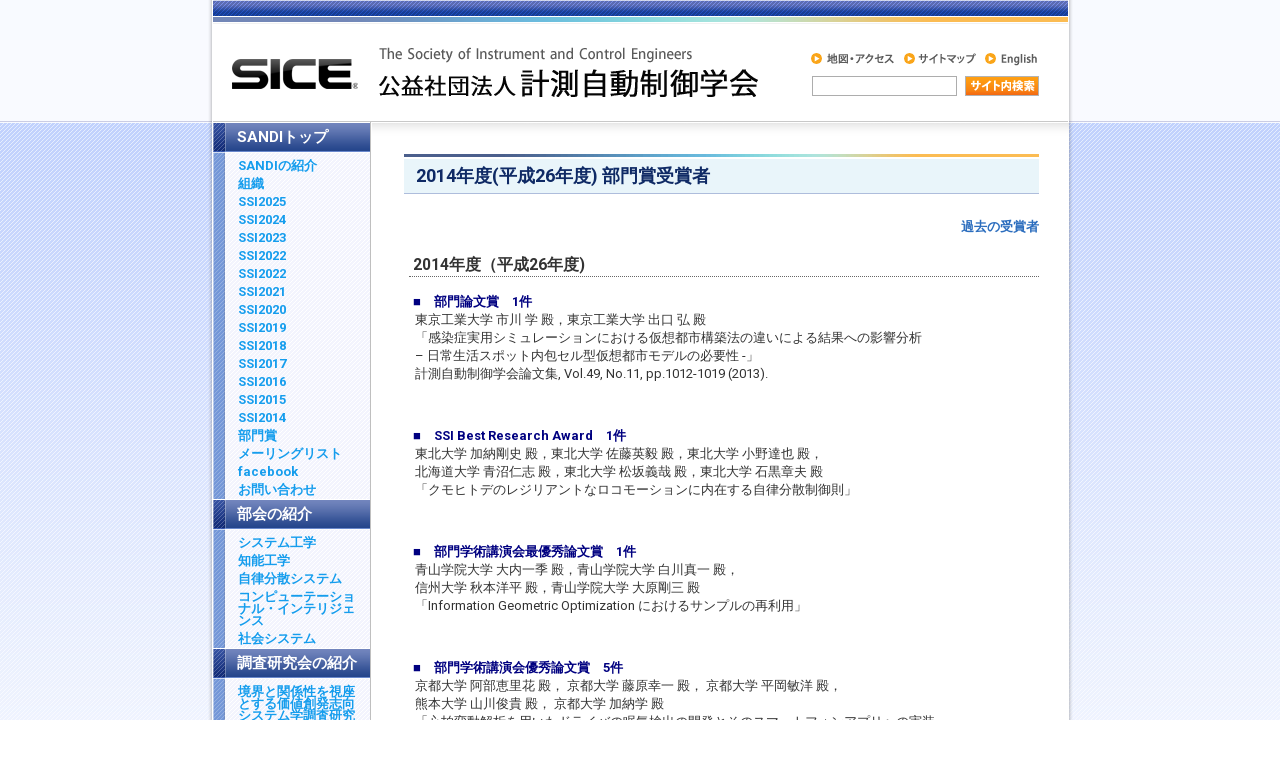

--- FILE ---
content_type: text/html; charset=UTF-8
request_url: https://www.sice.or.jp/sandi-div/sandi-2014awards.html
body_size: 14028
content:
<!DOCTYPE html PUBLIC "-//W3C//DTD XHTML 1.0 Transitional//EN" "http://www.w3.org/TR/xhtml1/DTD/xhtml1-transitional.dtd">
<html xmlns="http://www.w3.org/1999/xhtml">
<head>

<!-- Google tag (gtag.js) -->
<script async src="https://www.googletagmanager.com/gtag/js?id=G-C2LS89QQ2Y"></script>
<script>
  window.dataLayer = window.dataLayer || [];
  function gtag(){dataLayer.push(arguments);}
  gtag('js', new Date());

  gtag('config', 'G-C2LS89QQ2Y');
</script>
<meta http-equiv="content-language" content="ja" />
<meta http-equiv="Content-Type" content="text/html; charset=UTF-8" />
<meta http-equiv="content-script-type" content="text/javascript" />
<meta http-equiv="content-style-type" content="text/css" />

<meta name="description" content="計測自動制御学会のホームページ。東京都千代田区。学会活動や行事の紹介。学会誌の案内や論文集。" />
<meta name="keywords" content="sice, 計測, 自動, 制御, システムインテグレーション, control, engineers" />

<title>2014年度(平成26年度) 部門賞受賞者 | 公益社団法人 計測自動制御学会</title>

<link rel="stylesheet" href="https://www.sice.or.jp/wp-content/themes/sice/style.css" type="text/css" media="screen,tv" />
<link rel="stylesheet" href="https://www.sice.or.jp/wp-content/themes/sice/stylep.css" type="text/css" media="print" />

<script type="text/javascript" src="https://www.sice.or.jp/wp-content/themes/sice/js/smoothscroll.js"></script>

<meta name='robots' content='max-image-preview:large' />
<style id='wp-img-auto-sizes-contain-inline-css' type='text/css'>
img:is([sizes=auto i],[sizes^="auto," i]){contain-intrinsic-size:3000px 1500px}
/*# sourceURL=wp-img-auto-sizes-contain-inline-css */
</style>

<link rel="shortcut icon" href="/favicon.ico" type="image/vnd.microsoft.icon">
<link rel="icon" href="/favicon.ico" type="image/vnd.microsoft.icon">
<link rel="apple-touch-icon" sizes="57x57" href="/apple-touch-icon-57x57.png">
<link rel="apple-touch-icon" sizes="60x60" href="/apple-touch-icon-60x60.png">
<link rel="apple-touch-icon" sizes="72x72" href="/apple-touch-icon-72x72.png">
<link rel="apple-touch-icon" sizes="76x76" href="/apple-touch-icon-76x76.png">
<link rel="apple-touch-icon" sizes="114x114" href="/apple-touch-icon-114x114.png">
<link rel="apple-touch-icon" sizes="120x120" href="/apple-touch-icon-120x120.png">
<link rel="apple-touch-icon" sizes="144x144" href="/apple-touch-icon-144x144.png">
<link rel="apple-touch-icon" sizes="152x152" href="/apple-touch-icon-152x152.png">
<link rel="apple-touch-icon" sizes="180x180" href="/apple-touch-icon-180x180.png">
<link rel="icon" type="image/png" href="/android-chrome-192x192.png" sizes="192x192">
<link rel="icon" type="image/png" href="/favicon-48x48.png" sizes="48x48">
<link rel="icon" type="image/png" href="/favicon-96x96.png" sizes="96x96">
<link rel="icon" type="image/png" href="/favicon-160x160.png" sizes="96x96">
<link rel="icon" type="image/png" href="/favicon-196x196.png" sizes="96x96">
<link rel="icon" type="image/png" href="/favicon-16x16.png" sizes="16x16">
<link rel="icon" type="image/png" href="/favicon-32x32.png" sizes="32x32">
<link rel="manifest" href="/manifest.json">
<meta name="msapplication-TileColor" content="#2d88ef">
<meta name="msapplication-TileImage" content="/mstile-144x144.png">

</head>

<body id="" class="sandi-div">

<div id="wrapperh">

<div id="navskip">
<p><a name="top">本文へジャンプするためのナビゲーションスキップです。</a></p>
<ul>
<li><a href="#pagecontents">本文へジャンプ</a></li>
</ul>
</div> <!--navskip end -->

<div id="header">

<div id="headermid">
<h1><a href="http://www.sice.jp/" title="公益社団法人 計測自動制御学会">社公益社団法人 計測自動制御学会</a></h1>
</div> <!-- headermid end -->

<div id="headermenu">
<ul>
<li class="menu1"><a href="http://www.sice.jp/about/about_office_map.html" title="地図・アクセス">地図・アクセス</a></li>
<li class="menu2"><a href="http://www.sice.jp/other/other_sitemap.html" title="サイトマップ">サイトマップ</a></li>
<li class="menu3"><a href="http://www.sice.jp/english/" title="English">English</a></li>
</ul>
</div> <!-- headermenu end -->
	
<div id="headersearch">

<form name="gsearch" action="https://www.google.co.jp/search" method="get"><input type="text" name="q" size="32" maxlength="255" value="" id="field" /><script language="JavaScript" type="text/javascript" src="https://www.sice.or.jp/wp-content/themes/sice/js/gsearch.js"></script><a href="javascript:goGoogle();" id="searchButton" title="サイト内検索"><img src="https://www.sice.or.jp/wp-content/themes/sice/images/header_button_search.gif" alt="サイト内検索" id="button" /></a>
<input type="hidden" name="ie" value="UTF-8" />
<input type="hidden" name="oe" value="UTF-8" />
<input type="hidden" name="hl" value="ja" />
<input type="hidden" name="sitesearch" value="https://www.sice.or.jp/" />
<input type="hidden" name="domains" value="https://www.sice.or.jp/" />
</form>

</div> <!-- headersearch end -->

</div> <!-- header end -->

</div> <!-- wrapperh end -->

<hr class="invisible" />

<a name="pagecontents" id="pagecontents"></a>

<div id="wrapperm">

<div id="main">
<div id="content">

<div class="post">
<h2>2014年度(平成26年度) 部門賞受賞者</h2>

<div class="post-content">
<p style="text-align: right"><a href="http://www.sice.or.jp/sandi-div/sandi-past_awards.html">過去の受賞者</a>
</p>

<h3><strong>2014年度（平成26年度)</strong>
</h3>

<h4><span style="color:#000080"><strong>■　部門論文賞　1件</strong></span>
</h4>

<p style="font-size: 13px">東京工業大学 市川 学 殿，東京工業大学 出口 弘 殿<br />
「感染症実用シミュレーションにおける仮想都市構築法の違いによる結果への影響分析<br />
&#8211; 日常生活スポット内包セル型仮想都市モデルの必要性 -」<br />
計測自動制御学会論文集, Vol.49, No.11, pp.1012-1019 (2013).
</p>

<p>&nbsp;</p>

<h4 style="font-size: 13px"><span style="color:#000080"><strong>■　SSI Best Research Award　1件</strong></span>
	</h4>

<p style="font-size: 13px">東北大学 加納剛史 殿，東北大学 佐藤英毅 殿，東北大学 小野達也 殿，<br />
北海道大学 青沼仁志 殿，東北大学 松坂義哉 殿，東北大学 石黒章夫 殿<br />
「クモヒトデのレジリアントなロコモーションに内在する自律分散制御則」</p>

<p>&nbsp;</p>

<h4 style="font-size: 13px"><span style="color:#000080"><strong>■　部門学術講演会最優秀論文賞　1件</strong></span>
</h4>

<p style="font-size: 13px">青山学院大学 大内一季 殿，青山学院大学 白川真一 殿，<br />
信州大学 秋本洋平 殿，青山学院大学 大原剛三 殿<br />
「Information Geometric Optimization におけるサンプルの再利用」
</p>

<p>&nbsp;</p>

<h4 style="font-size: 13px"><span style="color:#000080"><strong>■　部門学術講演会優秀論文賞　5件</strong></span>
</h4>

<p style="font-size: 13px">京都大学 阿部恵里花 殿， 京都大学 藤原幸一 殿， 京都大学 平岡敏洋 殿，<br />
熊本大学 山川俊貴 殿， 京都大学 加納学 殿<br />
「心拍変動解析を用いたドライバの眠気検出の開発とそのスマートフォンアプリへの実装」
</p>

<p style="font-size: 13px">北陸先端科学技術大学院大学 金野武司 殿，<br />
北陸先端科学技術大学院大学 橋本敬 殿，名古屋大学 森田純哉 殿<br />
「記号コミュニケーションシステムにおいて言外の意味を成立させるメカニズムの計算モデルによる検討」
</p>

<p style="font-size: 13px">慶應義塾大学 増井健治 殿，慶應義塾大学 滑川徹 殿<br />
「発電機の応答速度を考慮した静的H&infin;制御に基づくマイクログリッドの負荷周波数制御」
</p>

<p style="font-size: 13px">京都大学 福田啓介 殿， 京都大学 椹木哲夫 殿，<br />
京都大学 堀口由貴男 殿， 京都大学 中西弘明 殿<br />
「機能共鳴分析手法を用いた鉄道運転操縦におけるリスク評価」
</p>

<p style="font-size: 13px">京都工芸繊維大学 高尾晃 殿， 京都工芸繊維大学 黒江康明 殿， 京都工芸繊維大学 飯間等 殿<br />
「あるクラスのジレンマ問題に対する期待方策強化学習法」
</p>

<p>&nbsp;</p>

<h4><span style="color:#000080"><strong>■　部門研究奨励賞　6件</strong></span>
</h4>

<p style="font-size: 13px">京都大学 阿部恵里花 殿<br />
「心拍変動解析を用いたドライバの眠気検出の開発とそのスマートフォンアプリへの実装」
</p>

<p style="font-size: 13px">京都大学 林秉譽 殿<br />
「Implicit Association Test を用いたドライバの安全運転意識測定法の提案」
</p>

<p style="font-size: 13px">兵庫県立大学 田附浩一朗 殿<br />
「動的問題に適応した量子粒子群最適化法の性能」
</p>

<p style="font-size: 13px">京都大学 藤原幸一 殿<br />
「ウェアラブル心拍センサとスマートフォンを用いたてんかん発作兆候監視システムの開発」
</p>

<p style="font-size: 13px">名古屋大学 佐々木勇介 殿<br />
「複数の目的地に対応した動的計画法に基づく車の使用予測」
</p>

<p style="font-size: 13px">立命館大学 劉海龍 殿<br />
「運転行動時系列情報からの深層学習を用いた特徴抽出」
</p>
			
</div> <!--post-content end -->

</div> <!--post end -->


<p class="edit"></p>
</div> <!--content end -->

<hr class="invisible" />

<div id="sidebar">


<div id="sidemenu">

<ul><li><a class="categorytop" href="/sandi-div/">SANDIトップ</a>
<ul><li><a href="http://www.sice.or.jp/sandi-div/sandi-mission.html">SANDIの紹介</a>
			</li>
			<li><a href="http://www.sice.or.jp/sandi-div/sandi-org.html">組織</a>
			</li>
			<li><a href="https://www.sice.or.jp/org/SSI2025/">SSI2025</a>
			</li>
			<li><a href="https://www.sice.or.jp/org/SSI2024/">SSI2024</a>
			</li>
			<li><a href="https://ssi2023.sice.or.jp">SSI2023</a>
			</li>
			<li><a href="https://ssi2022.sice.or.jp">SSI2022</a>
			</li>
			<li><a href="https://ssi2022.sice.or.jp">SSI2022</a>
			</li>
			<li><a href="https://ssi2021.sice.or.jp/">SSI2021</a>
			</li>
			<li><a href="https://ssi2020.sice.or.jp/">SSI2020</a>
			</li>
			<li><a href="https://ssi2019.sice.or.jp/">SSI2019</a>
			</li>
			<li><a href="http://ssi2018.sice.or.jp/index.php">SSI2018</a>
			</li>
			<li><a href="http://www.sice.or.jp/org/SSI2017/" rel="noopener noreferrer" target="_blank">SSI2017</a>
			</li>
			<li><a href="http://www.sice.or.jp/org/SSI2016/" rel="noopener noreferrer" target="_blank">SSI2016</a>
			</li>
			<li><a href="http://www.sice.or.jp/org/SSI2015/" rel="noopener noreferrer" target="_blank">SSI2015</a>
			</li>
			<li><a href="http://www.sice.or.jp/org/ci/SSI2014/" rel="noopener noreferrer" target="_blank">SSI2014</a>
			</li>
			<li><a href="http://www.sice.or.jp/sandi-div/sandi-awards.html">部門賞</a>
			</li>
			<li><a href="http://www.sice.or.jp/sandi-div/sandi-mailinglist.html">メーリングリスト</a>
			</li>
			<li><a href="https://www.facebook.com/sice.sandi" rel="noopener noreferrer" target="_blank">facebook</a>
			</li>
			<li><a href="http://www.sice.or.jp/sandi-div/sandi-contact.html">お問い合わせ</a>
			</li>
		</ul>
	</li>
	<li><a class="categorytop" href="http://www.sice.or.jp/sandi-div/sandi-div_menu.html">部会の紹介</a><ul><li><a href="http://www.sice.or.jp/system/" rel="noopener noreferrer" target="_blank">システム工学</a>
			</li>
			<li><a href="http://www.sice.or.jp/org/i-sys/" rel="noopener noreferrer" target="_blank">知能工学</a>
			</li>
			<li><a href="http://www.sice.or.jp/org/das/" rel="noopener noreferrer" target="_blank">自律分散システム</a>
			</li>
			<li><a href="http://www.sice.or.jp/ci/ci_index.html" rel="noopener noreferrer" target="_blank">コンピューテーショナル・インテリジェンス</a>
			</li>
			<li><a href="http://www.socsys.org/" rel="noopener noreferrer" target="_blank">社会システム</a>
			</li>
		</ul>
	</li>
	<li><a class="categorytop" href="http://www.sice.or.jp/sandi-div/sandi-div_menu.html">調査研究会の紹介</a><ul><li><a href="https://www.sice.or.jp/default/%e5%a2%83%e7%95%8c%e3%81%a8%e9%96%a2%e4%bf%82%e6%80%a7%e3%82%92%e8%a6%96%e5%ba%a7%e3%81%a8%e3%81%99%e3%82%8b%e4%be%a1%e5%80%a4%e5%89%b5%e7%99%ba%e5%bf%97%e5%90%91%e3%82%b7%e3%82%b9%e3%83%86%e3%83%a0.html">境界と関係性を視座とする価値創発志向システム学調査研究会</a>
			</li>
		</ul>
	</li>
	<li><a class="categorytop" href="http://www.sice.jp/" rel="noopener noreferrer" target="_blank">SICE​トップ</a>
	</li>
</ul>

</div> <!-- sidemenu end -->
</div> <!-- sidebar end -->

<div class="clear"></div>

<hr class="invisible" />

<div id="footer">
<address>
<p><strong>公益社団法人 計測自動制御学会</strong><br />
〒101-0052 東京都千代田区神田小川町1-11-9 金子ビル4階<br />
<strong>TEL</strong>:03-3292-0314 <strong>FAX</strong>:03-3292-3145  Copyright &copy; SICE All Rights Reserved.</p>
</address>
</div> <!-- footer end -->

</div> <!-- main end -->
</div> <!-- wrapperm end -->

<script type="speculationrules">
{"prefetch":[{"source":"document","where":{"and":[{"href_matches":"/*"},{"not":{"href_matches":["/wp-*.php","/wp-admin/*","/wp-content/uploads/*","/wp-content/*","/wp-content/plugins/*","/wp-content/themes/sice/*","/*\\?(.+)"]}},{"not":{"selector_matches":"a[rel~=\"nofollow\"]"}},{"not":{"selector_matches":".no-prefetch, .no-prefetch a"}}]},"eagerness":"conservative"}]}
</script>
</body>
</html>

--- FILE ---
content_type: text/css
request_url: https://www.sice.or.jp/wp-content/themes/sice/style.css
body_size: 35230
content:
@charset "utf-8";

/*===================================================*/
/*ブラウザ基礎設定*/
/*===================================================*/

@import url('https://fonts.googleapis.com/css2?family=Roboto:wght@300;400;500;700&display=swap');

* {
    margin: 0;
    padding: 0;
    font-weight: normal;
    font-style: normal;
    font-size: 100%;
}

b,
strong {
    font-weight: bold;
}

i,
em {
    font-style: italic;
}

img {
    border: 0;
}

/*===================================================*/
/*ページレイアウト*/
/*===================================================*/

body {
    margin: 0 auto;
    padding: 0;
    background: #fff url(images/page_back.gif) repeat-x top left;
    font-size: small;
    font-family: 'ヒラギノ角ゴ Pro W3', 'Hiragino Kaku Gothic Pro', 'メイリオ', 'Meiryo', 'Arial', 'ＭＳ Ｐゴシック', sans-serif;
    font-family: 'Roboto', 'Noto Sans JP', sans-serif;
    font-feature-settings: "palt";
    color: #333;
}

body#english {
    font-family: 'Arial', sans-serif;
    font-family: 'Roboto', sans-serif;
    font-feature-settings: "palt";
}

/*===================================================*/
/*リンクの色の基本設定*/
/*===================================================*/

a:link {
    text-decoration: none;
    color: #2B6DBE
}

a:visited {
    text-decoration: none;
    color: #2B6DBE
}

a:active {
    text-decoration: none
}

a:hover {
    text-decoration: underline;
    color: #cc0033
}

a {
    text-decoration: none;
    font-weight: bold;
}

#important a:link,
#content table tr.sice td a:link {
    text-decoration: none;
    color: #EA544C
}

#important a:visited,
#content table tr.sice td a:visited {
    text-decoration: none;
    color: #EA544C
}

#important a:active,
#content table tr.sice td a:active {
    text-decoration: none
}

#important a:hover,
#content table tr.sice td a:hover {
    text-decoration: underline;
    color: #cc0033
}

#important a,
#content table tr.sice td a {
    text-decoration: none;
    font-weight: bold;
}

/*===================================================*/
/*見出し*/
/*===================================================*/

h1,
h2,
h3,
h4,
h5,
h6 {
    margin: 0;
    padding: 0;
}

p,
ul,
ol,
blockquote {
    font-size: small;
}

h2 {
    margin: 0;
    padding: 0;
    color: #0F2A65;
    font-size: large;
    border-bottom: 1px #AEBDDC solid;
    padding-left: 12px;
    /*padding-bottom:10px;*/
    padding-bottom: 8px;
    padding-top: 13px;
    /*padding-top:8px;*/
    margin-bottom: 24px;
    font-weight: bold;
    background: #E9F5FA url(images/content_h2_back.gif) no-repeat left top;
    /*height:auto;*/
    line-height: 100%;
}

#parts h2 {
    background: #E9F5FA url(images/content_h2_back_top.gif) no-repeat left top;
}

body#english h2 {
    font-weight: normal;
}

h2 span {
    color: #525252;
    font-weight: bold;
    font-size: 100%;
}

h3 {
    padding: 0;
    margin: 0;
    text-align: left;
    font-size: 120%;
    border-bottom: 1px #666 dotted;
    margin-bottom: 16px;
    font-weight: bold;
    height: auto;
    padding-top: 6px;
}

h3 span {
    color: #333;
    font-weight: normal;
    font-size: small;
}

#parts #content #news p {
    text-align: right;
    margin-top: 1em;
}

#parts #content p {
    /*background:#ff0000;*/
    margin-right: 20px;
}

.clear {
    clear: both;
}

/*===================================================*/
/*リスト*/
/*===================================================*/

ul {
    margin: 0;
    padding: 0 1em;
}

ol {
    margin: 0;
    padding: 0 3em;
}

#content ul li {
    list-style: none;
    background: url(images/list_ul_image.gif) no-repeat left 3px;
    margin: 0;
    padding: 0 14px;
}

/*===================================================*/
/*ラッパー*/
/*===================================================*/

#wrapperh {
    margin-left: auto;
    margin-right: auto;
    text-align: left;
    width: 865px;
    background: url(images/page_back_shadow.png) repeat-y center;
}

#wrapperm {
    /*margin:0 auto;*/
    margin-left: auto;
    margin-right: auto;
    width: 865px;
    text-align: left;
    background: url(images/page_back_shadow.png) repeat-y center;
}

/*===================================================*/
/*ナビゲーションスキップ*/
/*===================================================*/

#navskip {
    position: absolute;
    /* For Mac IE 5*/
    top: 0px;
    left: 0px;
    width: 0;
    height: 0;
    overflow: hidden;
}

/*===================================================*/
/*ヘッダー*/
/*===================================================*/

#header {
    margin: 0 auto;
    padding: 0;
    width: 857px;
    height: 122px;
    /*background: #eee ;*/
    /*background: url(images/header_back.gif) no-repeat top left;*/
    /*background: url(images/header_back.png) no-repeat 1px 0px;*/
    background: url(images/header_back.png) no-repeat top left;
}

body#english #header {
    background: url(images/header_back_e.png) no-repeat top left;
}

/*===================================================*/
/*ヘッダーロゴ画像*/
/*===================================================*/

#header #headerlogo {
    padding: 0;
    margin: 0;
    position: absolute;
    width: 158px;
    height: 97px;
    top: 0px;
    margin-left: 1px;
}

/*===================================================*/
/*ヘッダーメインタイトル*/
/*===================================================*/

#header #headermid {
    padding: 0;
    margin: 0;
    position: absolute;
    width: 544px;
    height: 75px;
    top: 33px;
    margin-left: 9px;
    border:
        /*1px #ff0000 solid;*/
}

body#english #header #headermide {
    width: 547px;
}

#header #headermid h1 {
    padding: 0;
    margin: 0;
    display: inline;
    /*font-size:30px;*/
}

#header #headermid h1 a {
    padding: 0;
    margin: 0;
    width: 544px;
    height: 75px;
    overflow: hidden;
    display: block;
    float: left;
    text-indent: -1000px;
    text-decoration: none;
    /*background: url(images/header_logo.gif) no-repeat top left;*/
}

body#english #header #headermid h1 a {
    width: 573px;
    /*background: url(images/header_logo_e.gif) no-repeat top left;*/
}

#header #headermid h1 a:hover {
    /*background: url(images/header_logo_on.gif) no-repeat top left;*/
}

body#english #header #headermid h1 a:hover {
    /*background: url(images/header_logo_e_on.gif) no-repeat top left;*/
}

/*===================================================*/
/*ヘッダーメニュー*/
/*===================================================*/

#header #headermenu {
    padding: 0;
    margin: 0;
    position: absolute;
    width: 279px;
    height: 24px;
    top: 46px;
    margin-left: 594px;
    /*background: #eeeeee;*/
    /*background: url(images/header_headermenu.gif) no-repeat top left;*/
}

body#english #header #headermenu {
    margin-left: 593px;
    ;
}

body#english #header #headermenu {
    /*background: url(images/header_headermenu_e.gif) no-repeat top left;*/
}

#header #headermenu ul {
    padding: 0;
    margin: 0;
    list-style: none;
    display: inline;
}

#header #headermenu ul li {
    padding: 0;
    margin: 0;
    display: inline;
    list-style-type: none;
    font-size: small;
}

#header #headermenu ul li a {
    padding: 0;
    margin: 0;
    width: 279px;
    height: 24px;
    overflow: hidden;
    display: block;
    float: left;
    text-indent: -1000px;
    text-decoration: none;
}

#header #headermenu li.menu1 a {
    width: 90px;
    margin-right: 3px;
    /*border: 1px #ff0000 solid;*/
}

#header #headermenu li.menu2 a {
    width: 76px;
    margin-right: 3px;
    /*border: 1px #ff0000 solid;*/
}

#header #headermenu li.menu3 a {
    width: 59px;
    /*border: 1px #ff0000 solid;*/
}

body#english #header #headermenu li.menu1 a {
    width: 81px;
    margin-right: 6px;
    /*border: 1px #ff0000 solid;*/
}

body#english #header #headermenu li.menu2 a {
    width: 68px;
    margin-right: 6px;
    /*border: 1px #ff0000 solid;*/
}

body#english #header #headermenu li.menu3 a {
    width: 72px;
    /*border: 1px #ff0000 solid;*/
}

/*===================================================*/
/*テンプレート　ヘッダー検索*/
/*===================================================*/

#header #headersearch {
    padding: 0;
    margin: 0;
    position: absolute;
    width: 238px;
    height: 32px;
    top: 76px;
    margin-left: 600px;
    /*background:#ff0000;*/
    /*display:none;*/
}

/*:first-child+html #header #headersearch {
	top: 76px;
}*/

#header form {
    padding: 0;
    margin: 0;
    width: 238px;
    height: 32px;
    display: block;
    float: left;
}

#header #headersearch input#field {
    /*font-size:small;*/
    padding: 0;
    margin: 0;
    height: 18px;
    width: 143px;
    border: 1px #ADADAD solid;
    float: left;
}

*:first-child + html #header #headersearch input#field {
    /*margin-bottom:1px;*/
}


#header #headersearch input#button,
#header #headersearch img#button {
    padding: 0;
    margin: 0;
    height: 20px;
    width: 74px;
    margin-left: 8px;
    position: absolute;
    top: 0px;
}

/*===================================================*/
/*===================================================*/
/*===================================================*/
/*コンテンツ*/
/*===================================================*/
/*===================================================*/
/*===================================================*/

#main {
    width: 857px;
    /*margin: 0 auto;*/
    margin: 0 auto;
    background: url(images/content_back.gif) repeat-y top left;
}

#content {
    float: right;
    width: 638px;
    text-align: left;
    padding-left: 30px;
    padding-right: 30px;
    padding-top: 32px;
    padding-bottom: 0;
    background: url(images/content_back_top.gif) no-repeat top left;
    min-height: 400px;
    /*background:#ff00ff;*/
    /*合計が698px*/
}

#parts #content {
    width: 698px;
    text-align: left;
    padding-left: 0px;
    padding-right: 0px;
    /*background:#ff0000;*/
}

#sidebar {
    font-size: 0.9em;
    float: left;
    width: 159px;
    /*background:#F3F4FD;*/
    /*background:#fff;*/
    padding: 0;
    margin: 0;
}

/*===================================================*/
/*コンテンツサイドバー*/
/*===================================================*/

#sidebar ul {
    list-style: none;
}

/*===================================================*/
/*フォーム系*/
/*===================================================*/

.textbox:focus,
textarea:focus {
    border: #999 1px solid;
}

#header,
#content,
#sidebar,
#footer,
.widget {
    overflow: hidden;
}

/*===================================================*/
/*コンテンツメイン部分*/
/*===================================================*/

#content h2 {
    margin-left: 3px;
}

#parts #content h2 {
    margin-bottom: 12px;
    margin-left: 0;
    margin-right: 14px;
}


#content h3 {
    margin-left: 8px;
    padding-left: 4px;
}

#content h4 {
    margin-left: 8px;
    padding-left: 4px;
}

#content p {
    margin-left: 14px;
    margin-bottom: 1em;
    text-align: left;
    line-height: 145%;
    /*margin-right:6px;*/
}

#content ul {
    margin: 0;
    margin-left: 8px;
    margin-bottom: 1em;
    line-height: 145%;
}

#content li,
#content li li {
    /*line-height:145%;*/
}

#content ol {
    margin: 0;
    margin-left: 8px;
    margin-bottom: 1em;
}

#content img.border {
    border: 1px #BDBDBD solid;
    padding: 3px;
}

#content .center {
    text-align: center;
    margin-top: 16px;
    margin-bottom: 16px;
}

#content .left {
    float: left;
    margin-right: 16px;
}

#content .right {
    float: right;
    margin-right: 16px;
}

/*===================================================*/
/*コンテンツテーブル*/
/*===================================================*/

#content table {
    margin-bottom: 1.5em;
    border-collapse: collapse;
    border: none;
    margin-left: 12px;
    margin-right: 12px;
    max-width: 95%;
}

#content table.tablewrap {
    width: 98%;
}

#content table td {
    padding: 4px;
    padding-left: 6px;
    padding-right: 6px;
    border: 1px #9E9FA0 solid;
    font-size: small;
    vertical-align: top;
    /*background:#fff;*/
    background: #F9F9F9 url(images/table_back_line.gif) no-repeat left top;
    line-height: 135%;
}

#content table th {
    padding: 4px;
    padding-left: 6px;
    padding-right: 6px;
    border: 1px #9E9FA0 solid;
    font-weight: bold;
    white-space: nowrap;
    vertical-align: top;
    /*background:#fff;*/
    line-height: 135%;
    background: #E3E6EE url(images/table_back_line.gif) no-repeat left top;
}

#content table th.nowrap,
#content table td.nowrap {
    white-space: nowrap;
}

#content table.pub td img {
    margin-top: 4px;
    margin-bottom: 4px;
    margin-right: 8px;
    background: #fff;
}

#content table.noline,
#content table.noline td,
#content table.noline th {
    background: #fff;
    border: none;
}

/*===================================================*/
/*コンテンツリスト表記*/
/*===================================================*/

#content .list {
    margin: 0;
    padding: 12px;
    margin-left: 12px;
    margin-right: 12px;
    border-bottom: 1px #333 dotted;
    /*background:#fbfbfb;*/
    padding-bottom: 20px;
}

#content .list h3 {
    border: none;
    margin-bottom: 12px;
    margin-top: 8px;
}

#content .list p {
    margin-bottom: 1em;
}

#content .list table {
    padding-bottom: 1em;
    margin-bottom: 0;
}

* html body #content p {
    line-height: 145%;
}

* html body #content h3 {
    border: none;
    padding-bottom: 4px;
    background: url(images/content_h3_border.gif) repeat-x left bottom;
}

* html body #content .list {
    border-bottom: none;
    background: #fbfbfb url(images/content_h3_border.gif) repeat-x left bottom;
}

* html body #content .list h3 {
    border: none;
    background: none;
}

/*===================================================*/
/*トップページメインボタン*/
/*===================================================*/

#content #mainimage {
    padding: 0;
    margin: 0;
    width: 461px;
    height: 140px;
}

#content #mainimage #randomimage img,
#content #mainbutton img {
    padding: 0;
    margin: 0;
    border: none;
}

#content #mainbutton {
    margin-bottom: 2px;
}

/*===================================================*/
/*サイドメニュー*/
/*===================================================*/

#sidemenu {
    line-height: 110%;
}

#sidemenu ul {
    padding: 0;
    margin: 0;
}

#sidemenu li {
    display: inline;
    padding: 0;
    margin: 0;
}

#sidemenu li a.category {
    height: 16px;
    padding: 9px;
    font-size: 1.15em;
    padding-left: 25px;
    background: url(images/sidemenu_category_back.gif) no-repeat center left;
    /*padding-top: 15px;
    padding-bottom: 10px;*/
    padding-top: 12px;
    padding-bottom: 10px;
    /*background:#E6E8FB;
	background:#fff;*/
}

#sidemenu li a.categorytop {
    height: 16px;
    padding: 9px;
    font-size: 1.15em;
    padding-left: 25px;
    background: url(images/sidemenu_category_back.gif) no-repeat 0px -1px;
    padding-bottom: 10px;
    /*padding-top:11px;*/
    /*background:#E6E8FB;
	background:#fff;*/
}

#sidemenu li a {
    /*font-size:1.1em;*/
    font-size: 1.0em;
    padding: 0;
    margin: 0;
    display: block;
    padding: 10px;
    padding-top: 3px;
    padding-bottom: 3px;
    padding-left: 26px;
    border: none;
    /*border-top:1px #fff solid;*/
    font-weight: bold;
    color: #525252;
    color: #159DED;
    /*background:url(images/sidemenu_back_off.gif) no-repeat bottom left;*/
    /*padding-top: 0;
    padding-bottom: 6px;
    line-height: 1.1;*/
}

#sidemenu li li a:hover {
    color: #CC0033;
    /*color:#2792C3;*/
    /*padding-left:27px;*/
    /*background:url(images/sidemenu_back_on.gif) no-repeat bottom left;*/
}

#sidemenu li li a em {
    display: block;
    font-style: normal;
    font-weight: bold;
    font-size: 1.0em;
    line-height: 150%;
}

#sidemenu li li a.short {
    letter-spacing: -1px;
}

*:first-child + html #sidemenu li li a.short {
    letter-spacing: 0px;
}

/*===================================================*/
/*サイドメニューリンクの色*/
/*===================================================*/

#sidemenu li a.category:link {
    text-decoration: none;
    color: #FFF
}

#sidemenu li a.category:visited {
    text-decoration: none;
    color: #FFF
}

#sidemenu li a.category:active {
    text-decoration: none
}

#sidemenu li a.category:hover {
    text-decoration: none;
    color: #FFF
}

#sidemenu li a.category {
    text-decoration: none;
    font-weight: bold;
}

#sidemenu li a.categorytop:link {
    text-decoration: none;
    color: #FFF
}

#sidemenu li a.categorytop:visited {
    text-decoration: none;
    color: #FFF
}

#sidemenu li a.categorytop:active {
    text-decoration: none
}

#sidemenu li a.categorytop:hover {
    text-decoration: none;
    color: #FFF
}

#sidemenu li a.categorytop {
    text-decoration: none;
    font-weight: bold;
}

/*===================================================*/
/*罫線*/
/*===================================================*/

.none,
.invisible {
    display: none;
}

/*===================================================*/
/*重要なお知らせ*/
/*===================================================*/

#content #important {
    padding: 0;
    margin: 0;
    border: 2px #F98585 dotted;
    padding: 12px;
    padding-top: 8px;
    padding-bottom: 7px;
    margin-bottom: 20px;
    background: #FFF3F3;
    margin-left: 12px;
    margin-right: 4px;
}

#content #important strong {
    color: #E32727;
}

#important h2 {
    /*color:#E32727;*/
    color: #E75141;
    padding: 0;
    margin: 0;
    border: none;
    background: none;
    margin-bottom: 10px;
}

#content #important p {
    padding: 0;
    margin-left: 0;
}

#important h3 {
    /*color:#E32727;*/
    color: #E75141;
    padding: 0;
    margin: 0;
    border: none;
    background: none;
    margin-bottom: 10px;
}

#important ul {
    /*margin:0;
	padding:0 1em;
	margin-left:10px;*/
    list-style-type: disc;
}

#parts #important h2 {
    margin-bottom: 6px;
}

#parts #important img {
    padding: 0;
    margin: 0;
    margin-left: 4px;
}

#parts #important p {
    display: none;
}

#parts #content #important {
    /*padding-bottom:8px;*/
    margin-left: 4px;
    margin-right: 15px;
    margin-bottom: 16px;
}

#parts #content #important #important2 ul li {
    color: #333;
}

#content #important ul {
    margin: 0;
    padding: 0;
    list-style-type: disc;
}

#content #important ul li {
    padding: 0;
    margin: 0;
    background: none;
    color: #F19402;
    font-weight: bold;
    list-style: none;
    background: url(images/list_ul_image3.gif) no-repeat left 3px;
    margin: 0;
    padding: 0 14px;
}

#content #important ul a {
    /*margin-left:6px;*/
    /*margin-right:4px;*/
}

/*===================================================*/
/*トップページ分割*/
/*===================================================*/

#leftblock {
    padding: 0;
    margin: 0;
    float: left;
    width: 472px;
    text-align: left;
    /*background:#ff0000;*/
    padding-left: 38px;
    /*合計で510px*/
}

/*===================================================*/
/*トップページ右バナー*/
/*===================================================*/

#rightblock {
    padding: 0;
    margin: 0;
    margin-left: 510px;
    text-align: left;
    /*background:#ff00ff;*/
    padding-left: 24px;
    padding-left: 11px;
}

#rightblock img {
    padding: 0;
    margin: 0;
    border: none;
}

#parts #rightblock .topjournal {
    width: 141px;
    padding: 0;
    margin: 0;
    padding-bottom: 19px;
    margin-bottom: 19px;
}

#parts #rightblock .topjournal h2.event,
#parts #rightblock .topjournal h2.journal,
#parts #rightblock .topjournal h2.banner,
#parts #rightblock .topjournal h2.link {
    overflow: hidden;
    display: block;
    text-indent: -1000px;
    text-decoration: none;
    padding: 0;
    margin: 0;
    width: 150px;
    height: 38px;
    margin-bottom: 8px;
    margin-left: 6px;
    background: url(images/top_title_event.gif) no-repeat left top;
    border: none;
}

#parts #rightblock .topjournal h2.journal {
    background: url(images/top_title_journal.gif) no-repeat left top;
}

#english #parts #rightblock .topjournal h2.event {
    background: url(images/top_title_event_e.gif) no-repeat left top;
}

#english #parts #rightblock .topjournal h2.journal {
    background: url(images/top_title_journal_e.gif) no-repeat left top;
}

#parts #rightblock .topjournal img {
    padding: 0;
    margin: 0;
    margin-left: 2px;
}

#parts #rightblock .topjournal img.book {
    padding: 0;
    margin-left: 0;
    /*border:1px #D3D3D3 solid;
	background:#F1F1F1;
	padding:9px;*/
    margin-left: 26px;
    margin-bottom: 8px;
    border: 3px #F0F0F0 solid;
    background: #BDBDBD;
    padding: 1px;
}

#parts #rightblock .topjournal p {
    text-align: center;
    /*background:#ff00ff;*/
    margin-right: 0;
    padding-right: 0;
    margin-left: 20px;
}

#rightblock #journalj span,
#rightblock #journale span {
    display: block;
}

/*===================================================*/
/*フッター*/
/*===================================================*/

#footer {
    /*width: 837px;*/

    width: 612px;
    margin: 0 auto;

    /*background: #111;*/
    color: #525252;
    padding: 10px;
    padding-top: 14px;
    background: #EEF8FC url(images/footer_back.gif) repeat-x left top;
    /*background: #eee;*/

    margin-left: 197px;
    margin-right: 28px;
    padding-bottom: 8px;
}

#footer address {
    font-style: normal;

}

#footer p {
    margin: 0;
    margin-bottom: 6px;
    padding: 0;
    text-align: right;
    line-height: 135%;
}

/*===================================================*/
/*PNG半透過*/
/*===================================================*/

* html body #wrapperh,
* html body #wrapperm {
    behavior: expression(IEPNGFIX.fix(this));
}

/*===================================================*/
/*リンク画像半透過*/
/*===================================================*/

a:hover img {
    filter: alpha(opacity=75);
    -moz-opacity: 0.75;
    opacity: 0.75;
}

/*===================================================*/
/*パンくずリスト*/
/*===================================================*/

#content .breadcrumb {
    margin-bottom: 16px;
    margin-left: 8px;
}

/*===================================================*/
/*このページのトップへ*/
/*===================================================*/

#content .gotop {
    padding: 0;
    margin: 0;
    font-size: small;
    font-weight: normal;
    text-align: right;
    margin-top: 1em;
    margin-bottom: 1em;
}

/*===================================================*/
/*更新日編集者*/
/*===================================================*/

#content p.date {
    font-size: small;
    font-weight: normal;
    /*text-align:right;*/
    display: none;
}

#content p.edit {
    font-size: small;
    font-weight: normal;
    text-align: right;
    /*border-top:1px #eee dotted;*/
}

/*===================================================*/
/*会員サービスフォーム*/
/*===================================================*/

input.member {
    padding: 4px;
    margin: 12px;
    font-size: 120%;
    font-weight: bold;
    width: 20em;
    /*background:#fff;*/
}

/*===================================================*/
/*リスト2カラム*/
/*===================================================*/

#main #content ul.ullistl {
    float: left;
    width: 272px;
    /*background:#ffff00;*/
}

#main #content ul.ullistr {
    /*padding:0;*/
    margin: 0;
    margin-left: 292px;
    /*background:#ff0000;*/
}

/*===================================================*/
/*個別修飾*/
/*===================================================*/

#content .graybold {
    color: #797979;
    font-weight: bold;
}

#content .redbold,
#content font {
    color: #CC0033;
    font-weight: bold;
}

#content .yellowbold {
    color: #F19402;
    font-weight: bold;
}

#content .big {
    font-weight: bold;
    font-size: 160%;
    /*font-family:'Arial';*/
}

/*===================================================*/
/*AdobeReaderのリンク*/
/*===================================================*/

#content td .redbox {
    margin: 0;
    margin-top: 1em;
    margin-bottom: 1em;
    border: 2px #F2A3A3 dotted;
    padding: 12px;
    background: #FFF3F3;
}

#content .pdflink {
    margin-left: 14px;
    margin-bottom: 1em;
    /*line-height:145%; */
    padding: 8px;
    /*padding-bottom:4px;*/
    border: 1px #DDCBB5 dotted;
    background-color: #F6F4E3;
}

#content .pdflink p {
    margin: 0;
    /*line-height:145%;*/
    padding: 0;
    padding-bottom: 1em;
}

#content .pdflink img {
    /*margin:0;
	padding:3px;
	background:#fff;*/
}

#content .pdflink img.border {
    margin: 0;
    padding: 3px;
    background: #fff;
}

/*===================================================*/
/*画像修飾しない*/
/*===================================================*/

#main #content img.noline {
    margin: 0;
    padding: 0;
    border: none;
}

#main #content a.noicon {
    background: none;
    margin: 0;
    padding: 0;
}

/*===================================================*/
/*スモールキャピタル*/
/*===================================================*/

#content .scaps,
#content table td span.scaps {
    /*font-variant:small-caps;
	display:inline;*/
}

/*===================================================*/
/*アイコン*/
/*===================================================*/

#sidemenu ul span

/*,
#rightblock span*/
    {
    font-weight: bold;
    background: url(images/icon_exlink.gif) no-repeat 100% 40%;
    padding-right: 18px;
    /*background:#ff0000;*/
}

#parts #content #mainbutton a img,
#parts #content #mainbutton2 a img,
#about a img,
#content .breadcrumb a,
#content .edit a {
    background: none;
    padding-right: 0;
    margin-right: 0;
}

#main #content img a:after {
    /*content: url(images/spacer_w.gif);
 margin: 0;*/

}

/*===================================================*/
/*地図*/
/*===================================================*/

#content p.map {
    margin-left: 20px;
}

#content p.map iframe {
    border: 2px #eee solid;
}

/*===================================================*/
/*テーブル内リスト*/
/*===================================================*/

#content table td ul {
    margin: 0;
    padding-left: 24px;
    line-height: 145%;
}

#content table td ul li {
    list-style: square;
    background: none;
    margin: 0;
    padding: 0;
}

/*===================================================*/
/*データベースコンテンツ専用テーブル*/
/*===================================================*/

#content table.db td {
    line-height: 150%;
    font-size: small;
    padding: 0;
    margin: 0;
    border: none;
    background: none;
    text-align: center;
    padding-bottom: 14px;
    padding-right: 8px;
    color: #797979;
    font-weight: bold;
}

#content table.db td img {
    height: 136px;
    width: 136px;
    margin-bottom: 2px;
    border: 2px #eee solid;
}

#content table.db td a:hover img {
    border: 2px #CC0033 solid;
    filter: alpha(opacity=100);
    -moz-opacity: 1;
    opacity: 1;
}

/*===================================================*/
/*カレンダー専用テーブル*/
/*===================================================*/

#content table.calendar th {
    text-align: center;
    /*font-size:large;*/
}

#content table.calendar tr.sice td {
    background: #FCF0E7 url(images/table_back_line.gif) no-repeat left top;
    /*font-weight:bold;*/
}

#content table.calendar th.small {
    /*font-size:small;
         font-weight:bold;*/
}

/*===================================================*/
/*重要情報*/
/*===================================================*/

#content .redbox {
    margin: 0;
    margin-top: 1em;
    margin-left: 12px;
    margin-bottom: 1em;
    border: 2px #F2A3A3 dotted;
    padding: 12px;
    background: #FFF3F3;
}

/*===================================================*/
/*トップお知らせリスト*/
/*===================================================*/

#content #news ul,
#content #news table {
    text-align: left;
    margin: 0;
    padding: 0;
    padding-bottom: 8px;
    margin-bottom: 8px;
    margin-left: 4px;
    margin-bottom: 1em;
    margin-right: 14px;
}

#content #news table,
#content #news table th,
#content #news table td {
    border: none;
}

#content #news ul li,
#content #news table th,
#content #news table td {
    text-align: left;
    padding: 0;
    margin: 0;
    background: none;
    background-color: transparent;
    color: #F19402;
    font-weight: bold;
    line-height: 135%;
    background: url(images/top_news_bottomline.gif) repeat-x bottom left;
    padding-bottom: 8px;
    padding-top: 9px;
    padding-left: 6px;
    padding-right: 6px;
}

#content #news table th,
#content #news table td {
    padding-bottom: 8px;
    padding-top: 9px;
    padding-left: 4px;
    padding-right: 4px;
}

#content #news ul li a,
#content #news table td a {
    margin-left: 6px;
    margin-right: 4px;
}

#content #news table td a {
    margin-left: 0;
}

#content #news ul li em,
#content #news table td em {
    color: #888;
    font-weight: bold;
    margin-right: 4px;
    /*margin-left:8px;	
	margin-right:10px;*/
    font-style: normal;
}

#content #news ul li span,
#content #news table td span {
    color: #cc0033;
    font-weight: bold;
    /*font-size:x-small;*/
}

#content #news ul li.odd {
    background-color: #F9F9F9;
}

#content #news ul li:hover,
#content #news table tr:hover {
    background-color: #eee;
}

/*===================================================*/
/*トップタブ表記*/
/*===================================================*/

#tab {
    margin-left: 0;
    padding-left: 0;
    /*height: 1.5em;*/
    overflow: hidden;
    font-size: small;
    font-weight: normal;
    text-align: left;
}

#tab a {
    /*margin-left:2px;
	margin-right:2px;*/
    /*text-align: center;*/
}

#tab span strong {
    border-bottom: 0;
    color: #2B6DBE;
    /*text-align: center;*/
}

#tab a strong:hover,
#tab a.present strong {
    /*color:#cc0033;*/
}


#page1,
#page2,
#page3,
#page4 {
    margin-bottom: 2em;
    /*padding-top: 1em;*/
}

/*===================================================*/
/*リスト水平メニュー*/
/*===================================================*/

#main #content ul.hzonlist {
    padding: 0 1em;
}

#main #content ul.hzonlist li {
    float: left;
    white-space: nowrap;
}

#content ul.hzonlist li {
    padding: 0 14px;
    list-style: none;
    background: url(images/list_ul_image2.gif) no-repeat left 2px;
}

/*===================================================*/
/*バナー管理*/
/*===================================================*/

#parts #rightblock .topjournal .banners1 *,
#parts #rightblock .topjournal .banners2 * {
    margin: 0;
    padding: 0;
    /*line-height:100%;*/
    font-size: 0;
}

#parts #rightblock .topjournal .banners1,
#parts #rightblock .topjournal .banners2 {
    margin-left: 20px;
    margin-bottom: 8px;
}

#parts #rightblock .topjournal .banners2 {
    margin-bottom: 0px;
}

#parts #rightblock .topjournal .banners1 img,
#parts #rightblock .topjournal .banners2 img {
    margin-bottom: 8px;
    /*background:#d3d3d3;
	border:1px solid #9EA09D;
	height:35px;
	width:119px;*/
}

#parts #rightblock .topjournal .banners2 img {
    /*height:58px;*/
}

#parts #rightblock .topjournal h2.banner {
    background: url(images/top_title_banner.gif) no-repeat left top;
}

/*===================================================*/
/*テキストリンク修飾*/
/*===================================================*/

#parts #rightblock .topjournal .link div {
    padding: 0;
    margin-left: 19px;
    margin-bottom: 8px;
    border: 3px #F0F0F0 solid;
    background: #BDBDBD;
    padding: 1px;
    color: #333;
    width: 120px;
    text-shadow:
        rgb(255, 255, 255) 0px 2px 1px,
        rgb(255, 255, 255) 2px 0px 1px,
        rgb(255, 255, 255) 0px -2px 1px,
        rgb(255, 255, 255) -2px 0px 1px,
        rgb(255, 255, 255) -2px -2px 1px,
        rgb(255, 255, 255) 2px -2px 1px,
        rgb(255, 255, 255) -2px 2px 1px,
        rgb(255, 255, 255) 2px 2px 1px;
}

#parts #rightblock .topjournal .link div a.book {
    font-size: 11px;
    text-align: center;
    line-height: 130%;
    display: block;
    background: #fff;
    padding-top: 6px;
    padding-bottom: 5px;
    color: #333;
}

#parts #rightblock .topjournal .link div a img.book {
    margin-left: 10px;
}

#parts #rightblock .topjournal h2.link {
    background: url(images/top_title_link.gif) no-repeat left top;
}

.link {
    padding-bottom: 8px;
}

#parts #rightblock .topjournal .link p {
    padding: 0;
    margin: 0;
}

#parts #rightblock .topjournal .link div a.color1 {
    background: #96ceda url(images/top_link_banner_back1.gif) repeat-x left top;
}

#parts #rightblock .topjournal .link div a.color2 {
    background: #65a4d2 url(images/top_link_banner_back2.gif) repeat-x left top;
}

#parts #rightblock .topjournal .link div a.color3 {
    background: #b4acd1 url(images/top_link_banner_back3.gif) repeat-x left top;
}

#parts #rightblock .topjournal .link div a:hover {
    color: #cc0033;
    text-decoration: none;
}

/*===================================================*/
/*1カラム*/
/*===================================================*/

body#ibei #main,
body.ibei #main,
body#rescue #main,
body.rescue #main,
body#smamobi #main,
body.smamobi #main {
    background: #fff;
}

body#ibei #content,
body.ibei #content,
body#rescue #content,
body.rescue #content,
body#smamobi #content,
body.smamobi #content {
    float: none;
    width: auto;
    background: #fff;
}

body#ibei #footer,
body.ibei #footer,
body#rescue #footer,
body.rescue #footer,
body#smamobi #footer,
body.smamobi #footer {
    margin-left: 0;
    margin-right: 0;
    width: auto;
}

/*===================================================*/
/*パンくずリスト非表示*/
/*===================================================*/

body#s_forum .breadcrumb,
body.s_forum .breadcrumb,
body#advanced .breadcrumb,
body.advanced .breadcrumb,
body#temp_m .breadcrumb,
body.temp_m .breadcrumb {
    display: none;
}

/*===================================================*/
/*3カラム*/
/*===================================================*/

#leftblock2 {
    padding: 0;
    margin: 0;
    float: left;
    width: 460px;
    text-align: left;
    /*background:#ff0000;*/
    padding-left: 10px;
    /*合計で510px*/
}

#rightblock2 {
    padding: 0;
    margin: 0;
    margin-left: 480px;
    text-align: center;
    /*background:#ff00ff;*/
    padding-left: 24px;
    padding-left: 11px;
}

#rightblock2 img {
    padding: 0;
    margin: 0;
    border: none;
}


--- FILE ---
content_type: text/css
request_url: https://www.sice.or.jp/wp-content/themes/sice/stylep.css
body_size: 29084
content:
@charset "utf-8";

/*===================================================*/
/*ブラウザ基礎設定*/
/*===================================================*/

* {
	margin: 0;
	padding: 0;
	font-weight:normal;
	font-style:normal;
	font-size: 100%;
}

b, strong	{font-weight: bold;}
i, em	{font-style: italic;}
img	{border:0;}

/*===================================================*/
/*ページレイアウト*/
/*===================================================*/

body {
	margin: 0 auto;
	padding: 0;
	background:#fff url(images/page_back.gif) repeat-x top left;
	font-size:small;
	font-family:'ヒラギノ角ゴ Pro W3','Hiragino Kaku Gothic Pro', 'メイリオ','Meiryo','Arial','ＭＳ Ｐゴシック',sans-serif;
	color:#333;
}

/*IE7のみメイリオ対応のフォント設定
*:first-child+html body {
	font-family:'ヒラギノ角ゴ Pro W3','Hiragino Kaku Gothic Pro', 'メイリオ','Meiryo','Arial','ＭＳ Ｐゴシック',sans-serif;
}*/

body#english {
	font-family:'Arial',sans-serif;
}

/*===================================================*/
/*リンクの色の基本設定*/
/*===================================================*/

a:link	{text-decoration:none; color:#2B6DBE }
a:visited	{text-decoration:none; color:#2B6DBE }
a:active	{text-decoration:none }
a:hover	{text-decoration:underline; color:#cc0033 }
a	{text-decoration:none; font-weight:bold; }

a:link	{text-decoration:none; color:#2792C3 }
a:visited	{text-decoration:none; color:#2792C3 }
a:active	{text-decoration:none }
a:hover	{text-decoration:underline; color:#cc0033 }
a	{text-decoration:none; font-weight:bold; }

a:link	{text-decoration:none; color:#2B6DBE }
a:visited	{text-decoration:none; color:#2B6DBE }
a:active	{text-decoration:none }
a:hover	{text-decoration:underline; color:#cc0033 }
a	{text-decoration:none; font-weight:bold; }

#important a:link,
#content table tr.jsnfs td	 a:link
{text-decoration:none; color:#EA544C }

#important a:visited,
#content table tr.jsnfs td a:visited
{text-decoration:none; color:#EA544C }

#important a:active,
#content table tr.jsnfs td	 a:active
{text-decoration:none }

#important a:hover,
#content table tr.jsnfs td a:hover	
{text-decoration:underline; color:#cc0033 }

#important a,
#content table tr.jsnfs td a
{text-decoration:none; font-weight:bold; }

/*===================================================*/
/*見出し*/
/*===================================================*/

h1, h2, h3, h4, h5, h6 {
	margin: 0;
	padding: 0;
}

p, ul, ol, blockquote {
	font-size:small;
}

h2 {
	margin: 0;
	padding: 0;
	color:#0F2A65;
 	font-size:large;
	border-bottom:1px #AEBDDC solid;
	padding-left:12px;
	/*padding-bottom:10px;*/
	padding-bottom:8px;
	padding-top:13px;
	/*padding-top:8px;*/
	margin-bottom:24px;
	font-weight:bold;
	background:#E9F5FA url(images/content_h2_back.gif) no-repeat left top;
	/*height:auto;*/
line-height:100%;
}

#parts h2 {
	background:#E9F5FA url(images/content_h2_back_top.gif) no-repeat left top;
}

body#english h2 {
	font-weight:normal;
}

h2 span {
	color:#525252; 
	font-weight:bold;
	font-size:100%;
}

h3 {
	padding:0;
	margin:0;
	text-align:left;
	font-size:120%;
	border-bottom:1px #666 dotted;
	margin-bottom:16px;
	font-weight:bold;
	height:auto;
	padding-top:6px;
}

h3 span {
	color:#333;
	font-weight:normal;
	font-size:small;
}

#parts #content #news p {
	text-align:right;
	margin-top:1em;
}

#parts #content p {
	/*background:#ff0000;*/
         margin-right:20px;
}

.clear{
	clear:both;
}

/*===================================================*/
/*リスト*/
/*===================================================*/

ul {
	margin:0;
	padding:0 1em;
}

ol {
	margin:0;
	padding:0 3em;
}

#content ul li {
	list-style:none;
	background:url(images/list_ul_image.gif) no-repeat left 3px ;
	margin:0;
	padding:0 14px;
}

/*===================================================*/
/*ラッパー*/
/*===================================================*/

#wrapperh {
	margin-left:auto;
	margin-right:auto;
	text-align:left;
	width:865px;
	background:url(images/page_back_shadow.png) repeat-y center;
}

#wrapperm {	
	/*margin:0 auto;*/
	margin-left:auto;
	margin-right:auto;
	width:865px;
	text-align:left;
	background:url(images/page_back_shadow.png) repeat-y center;
}

/*===================================================*/
/*ナビゲーションスキップ*/
/*===================================================*/

#navskip {
	position: absolute; /* For Mac IE 5*/
	top: 0px;
	left: 0px;
	width: 0;
	height: 0;
	overflow: hidden;
}

/*===================================================*/
/*ヘッダー*/
/*===================================================*/

#header {
	margin:0 auto;
	padding: 0;
	width: 857px;	
	height: 122px;
	/*background: #eee ;*/
	/*background: url(images/header_back.gif) no-repeat top left;*/
	/*background: url(images/header_back.png) no-repeat 1px 0px;*/
	background: url(images/header_back.png) no-repeat top left;
}

body#english #header {
	background: url(images/header_back_e.png) no-repeat top left;
}

/*===================================================*/
/*ヘッダーロゴ画像*/
/*===================================================*/

#header #headerlogo {
	padding:0;
	margin:0;
	position:absolute;
	width:158px;
	height:97px;
	top:0px;
	margin-left:1px;
}

/*===================================================*/
/*ヘッダーメインタイトル*/
/*===================================================*/

#header #headermid {
	padding:0;
	margin:0;
	position:absolute;
	width:544px;
	height:75px;
	top: 33px;
	margin-left: 9px;border: /*1px #ff0000 solid;*/
}

body#english #header #headermide {
	width:547px;
}

#header #headermid h1 {
	padding:0;
	margin:0;
	display:inline;
	/*font-size:30px;*/
}
	
#header #headermid h1 a {
	padding:0;
	margin:0;
	width:544px;
	height:75px;
	overflow:hidden;
	display:block;
	float:left;
	text-indent:-1000px;
	text-decoration:none;
	/*background: url(images/header_logo.gif) no-repeat top left;*/
}

body#english #header #headermid h1 a {
	width:573px;
	/*background: url(images/header_logo_e.gif) no-repeat top left;*/
}

#header #headermid h1 a:hover {
	/*background: url(images/header_logo_on.gif) no-repeat top left;*/
}

body#english #header #headermid h1 a:hover {
	/*background: url(images/header_logo_e_on.gif) no-repeat top left;*/
}
/*===================================================*/
/*ヘッダーメニュー*/
/*===================================================*/

#header #headermenu {
	padding:0;
	margin:0;
	position:absolute;
	width:279px;
	height:24px;
	top: 46px;
	margin-left: 594px;
        /*background: #eeeeee;*/
	/*background: url(images/header_headermenu.gif) no-repeat top left;*/
}

body#english #header #headermenu {
	margin-left: 593px;;
}

body#english #header #headermenu {
	/*background: url(images/header_headermenu_e.gif) no-repeat top left;*/
}
#header #headermenu ul {
	padding:0;
	margin:0;
	list-style: none;
	display:inline; 
}

#header #headermenu ul li {
	padding:0;
	margin:0;
	display:inline;
	list-style-type:none;
         font-size:small;
}
	
#header #headermenu ul li a {
	padding:0;
	margin:0;
	width:279px;
	height:24px;
	overflow:hidden;
	display:block;
	float:left;
	text-indent:-1000px;
	text-decoration:none;
}

#header #headermenu li.menu1 a {
	width:78px;
         margin-right:5px; /*border: 1px #ff0000 solid;*/
}

#header #headermenu li.menu2 a {
	width:82px;
         margin-right:5px; /*border: 1px #ff0000 solid;*/
}

#header #headermenu li.menu3 a {
	width:61px; /*border: 1px #ff0000 solid;*/
}

body#english #header #headermenu li.menu1 a {
	width:80px;
         margin-right:9px;
/*border: 1px #ff0000 solid;*/
}

body#english #header #headermenu li.menu2 a {
	width:68px;
         margin-right:9px;
/*border: 1px #ff0000 solid;*/
}

body#english #header #headermenu li.menu3 a {
	width:72px;
/*border: 1px #ff0000 solid;*/
}

/*===================================================*/
/*テンプレート　ヘッダー検索*/
/*===================================================*/

#header #headersearch {
	padding:0;
	margin:0;
	position:absolute;
	width:238px;
	height:32px;
	top: 76px;
	margin-left: 600px;
         /*background:#ff0000;*/
	/*display:none;*/
}

/*:first-child+html #header #headersearch {
	top: 76px;
}*/

#header form {
	padding:0;
	margin:0;
	width:238px;
	height:32px;
	display:block;
	float:left;
}

#header #headersearch input#field {
	/*font-size:small;*/
	padding:0;
	margin:0;
	height:18px;
	width:143px;
         border:1px #ADADAD solid;float:left;
}

*:first-child+html #header #headersearch input#field {
	/*margin-bottom:1px;*/
}


#header #headersearch input#button,
#header #headersearch img#button {
	padding:0;
	margin:0;
	height:20px;
	width:74px;
	margin-left:8px;
	position:absolute;
	top: 0px;
}

/*===================================================*/
/*===================================================*/
/*===================================================*/
/*コンテンツ*/
/*===================================================*/
/*===================================================*/
/*===================================================*/

#main {
	width: 857px;
	/*margin: 0 auto;*/
	margin:0 auto;		
	background:url(images/content_back.gif) repeat-y top left;
}

#content {
	float: right;
	width: 638px;
	text-align:left;
	padding-left:30px;
	padding-right:30px;
	padding-top:32px;
	padding-bottom:0;
	background:url(images/content_back_top.gif) no-repeat top left;
	/*background:#ff00ff;*/
	/*合計が698px*/
}

#parts #content {
	width: 698px;
	text-align:left;
	padding-left:0px;
	padding-right:0px;
	/*background:#ff0000;*/
}

#sidebar {
	font-size:0.9em;
	float: left;
	width: 159px;	
	/*background:#F3F4FD;*/
	/*background:#fff;*/
	padding:0;
	margin:0;
}

/*===================================================*/
/*コンテンツサイドバー*/
/*===================================================*/

#sidebar ul {
	list-style: none;
}

/*===================================================*/
/*フォーム系*/
/*===================================================*/

.textbox:focus, textarea:focus {
	border:#999 1px solid;
}

#header, #content, #sidebar, #footer, .widget {
	overflow:hidden;
}

/*===================================================*/
/*コンテンツメイン部分*/
/*===================================================*/

#content h2{
	margin-left:3px;
}

#parts #content h2{
	margin-bottom:12px;
         margin-left:0;
         margin-right:14px;
}

	
#content h3{
	margin-left:8px;
	padding-left:4px;
}

#content h4{
	margin-left:8px;
	padding-left:4px;
}

#content p {
	margin-left:14px;
	margin-bottom:1em;
	text-align:left;
	line-height:145%;
         /*margin-right:6px;*/
}

#content ul {
	margin:0;
	margin-left:8px;
	margin-bottom:1em;
	line-height:145%;
}

#content li,
#content li li {
	/*line-height:145%;*/
}

#content ol {
	margin:0;
	margin-left:8px;
	margin-bottom:1em;
}

#content img.border {
	border:1px #BDBDBD solid;
	padding:3px;
}

#content .center {
	text-align:center;
	margin-top:16px;
	margin-bottom:16px;
}

#content .left {
	float:left;
	margin-right:16px;
}

#content .right {
	float:right;
	margin-right:16px;
}

/*===================================================*/
/*コンテンツテーブル*/
/*===================================================*/

#content table {
	margin-bottom:1.5em;
	border-collapse: collapse;
	border:none;	
	margin-left:12px;
	margin-right:12px;
	max-width:95%;
}

#content table.tablewrap{
	width:98%;
}

#content table td {
	padding:4px;
	padding-left:6px;
	padding-right:6px;
	border:1px #9E9FA0 solid;
	font-size:small;
	vertical-align:top;
	/*background:#fff;*/
	background:#F9F9F9 url(images/table_back_line.gif) no-repeat left top;
	line-height:135%;
}

#content table th {
	padding:4px;
	padding-left:6px;
	padding-right:6px;
	border:1px #9E9FA0 solid;
	font-weight:bold;
	white-space: nowrap;
	vertical-align:top;
	/*background:#fff;*/
	line-height:135%;
	background:#E6E9F0 url(images/table_back_line.gif) no-repeat left top;
	background:#E3E6EE url(images/table_back_line.gif) no-repeat left top;
}

#content table th.nowrap,
#content table td.nowrap {
	white-space: nowrap;
}

#content table.pub td img {
	margin-top:4px;
	margin-bottom:4px;
	margin-right:8px;
	background:#fff;
}

#content table.noline,
#content table.noline td,
#content table.noline th {
	background:#fff;
	border:none;
}

/*===================================================*/
/*コンテンツリスト表記*/
/*===================================================*/

#content .list {
	margin:0;
	padding:12px;
	margin-left:12px;
	margin-right:12px;
	border-bottom:1px #333 dotted;
	/*background:#fbfbfb;*/
	padding-bottom:20px;
}

#content .list h3{
	border:none;
	margin-bottom:12px;
	margin-top:8px;
}

#content .list p{
	margin-bottom:1em;
}

#content .list table{
	padding-bottom:1em;
	margin-bottom:0;
}

* html body #content p {
	line-height:145%;
}

* html body #content h3 {
	border:none;
	padding-bottom:4px;
	background:url(images/content_h3_border.gif) repeat-x left bottom;
}

* html body #content .list {
	border-bottom:none;
	background:#fbfbfb url(images/content_h3_border.gif) repeat-x left bottom;
}

* html body #content .list h3{
	border:none;
	background:none;
}

/*===================================================*/
/*トップページメインボタン*/
/*===================================================*/

#content #mainimage {
	padding:0;
	margin:0;
	width:461px;
	height:140px;
}

#content #mainimage #randomimage img,
#content #mainbutton img {
	padding:0;
	margin:0;
	border:none;
}

#content #mainbutton {
	margin-bottom:2px;
}

/*===================================================*/
/*サイドメニュー*/
/*===================================================*/

#sidemenu {
	line-height:110%;
}

#sidemenu ul
{	padding:0;
	margin:0;
}

#sidemenu li{
	display:inline; 
	padding:0;
	margin:0;
}

#sidemenu li a.category {
	height:16px;
	padding:9px;
	font-size:1.15em;
	padding-left:25px;
	background:url(images/sidemenu_category_back.gif) no-repeat center left;
	padding-top:15px;
	padding-bottom:10px;
	/*background:#E6E8FB;
	background:#fff;*/
}

#sidemenu li a.categorytop {
	height:16px;
	padding:9px;
	font-size:1.15em;
	padding-left:25px;
	background:url(images/sidemenu_category_back.gif) no-repeat 0px -1px;
	padding-bottom:10px;
	padding-top:11px;
	/*background:#E6E8FB;
	background:#fff;*/
}

#sidemenu li a {
	/*font-size:1.1em;*/
	font-size:1.0em;
	padding:0;
	margin:0;
	display:block;
	padding:10px;
	padding-top:2px;
	padding-bottom:2px;
	padding-left:26px;
	border:none;
	/*border-top:1px #fff solid;*/
	font-weight:bold;
	color:#525252;
	color:#159DED;
	/*background:url(images/sidemenu_back_off.gif) no-repeat bottom left;*/
}

#sidemenu li li a:hover {
	color:#CC0033;
	/*color:#2792C3;*/
	/*padding-left:27px;*/
	/*background:url(images/sidemenu_back_on.gif) no-repeat bottom left;*/
}

#sidemenu li li a em {
	display:block;
         font-style:normal;
         font-weight:bold;
         font-size:1.0em;
	line-height:150%;
}

#sidemenu li li a.short {
	letter-spacing:-1px;
}

*:first-child+html #sidemenu li li a.short {
	letter-spacing:0px;
}

/*===================================================*/
/*サイドメニューリンクの色*/
/*===================================================*/

#sidemenu li a.category:link	{text-decoration:none; color:#FFF }
#sidemenu li a.category:visited	{text-decoration:none; color:#FFF }
#sidemenu li a.category:active	{text-decoration:none }
#sidemenu li a.category:hover	{text-decoration:none; color:#FFF }
#sidemenu li a.category		{text-decoration:none; font-weight:bold; }

#sidemenu li a.categorytop:link	{text-decoration:none; color:#FFF }
#sidemenu li a.categorytop:visited	{text-decoration:none; color:#FFF }
#sidemenu li a.categorytop:active	{text-decoration:none }
#sidemenu li a.categorytop:hover	{text-decoration:none; color:#FFF }
#sidemenu li a.categorytop		{text-decoration:none; font-weight:bold; }

/*===================================================*/
/*罫線*/
/*===================================================*/

.none, .invisible {
	display:none;
}

/*===================================================*/
/*重要なお知らせ*/
/*===================================================*/

#content #important {
	padding:0;
	margin:0;
	border:2px #F98585 dotted;
	padding:12px;
	padding-top:8px;
	padding-bottom:7px;
	margin-bottom:20px;
	background:#FFF3F3;
	margin-left:12px;
	margin-right:4px;
}

#content #important strong {
	color:#E32727;
}

#important h2 {
	/*color:#E32727;*/
	color:#E75141;
	padding:0;
	margin:0;
	border:none;
	background:none;
	margin-bottom:10px;
}

#content #important p {
	padding:0;
	margin-left:0;
}

#important h3 {
	/*color:#E32727;*/
	color:#E75141;
	padding:0;
	margin:0;
	border:none;
	background:none;
	margin-bottom:10px;
}

#important ul {
	/*margin:0;
	padding:0 1em;
	margin-left:10px;*/
         list-style-type: disc;
}

#parts #important h2 {
	margin-bottom:6px;
}

#parts #important img {
         padding:0;
         margin:0;
         margin-left:4px;
}

#parts #important p {
         display:none;
}

#parts #content #important{
	/*padding-bottom:8px;*/
	margin-left:4px;
         margin-right:15px;
	margin-bottom:16px;
}

#parts #content #important #important2 ul li {
	color:#333;
}

#content #important ul {
	margin:0;
	padding:0;
         list-style-type: disc;
}

#content #important ul li{
	padding:0;
	margin:0;
	background:none;
	color:#F19402;
	font-weight:bold;
	list-style:none;
	background:url(images/list_ul_image3.gif) no-repeat left 3px;
	margin:0;
	padding:0 14px;
}

#content #important ul a{
	/*margin-left:6px;*/
	/*margin-right:4px;*/
}

/*===================================================*/
/*トップページ分割*/
/*===================================================*/

#leftblock {
	padding:0;
	margin:0;
	float:left;
	width:472px;
	text-align:left;
	/*background:#ff0000;*/
	padding-left:38px;
	/*合計で510px*/
}

/*===================================================*/
/*トップページ右バナー*/
/*===================================================*/

#rightblock {
	padding:0;
	margin:0;
	margin-left:510px;
	text-align:left;
	/*background:#ff00ff;*/
	padding-left:24px;
	padding-left:11px;
}

#rightblock img{
	padding:0;
	margin:0;
	border:none;
}

#parts #rightblock .topjournal{
	width:141px;
	padding:0;
	margin:0;
	padding-bottom:19px;
	margin-bottom:19px;
}

#parts #rightblock .topjournal h2.event,
#parts #rightblock .topjournal h2.journal {
	overflow:hidden;
	display:block;
	text-indent:-1000px;
	text-decoration:none;
	padding:0;
	margin:0;
	width:150px;
	height:38px;
	margin-bottom:8px;
         margin-left:6px;
	background:url(images/top_title_event.gif) no-repeat left top;
	border:none;
}

#parts #rightblock .topjournal h2.journal {
	background:url(images/top_title_journal.gif) no-repeat left top;
}

#english #parts #rightblock .topjournal h2.event {
	background:url(images/top_title_event_e.gif) no-repeat left top;
}

#english #parts #rightblock .topjournal h2.journal {
	background:url(images/top_title_journal_e.gif) no-repeat left top;
}

#parts #rightblock .topjournal img {
padding:0;
margin:0;
margin-left:2px;
}

#parts #rightblock .topjournal img.book {
	padding:0;
	margin-left:0;
	/*border:1px #D3D3D3 solid;
	background:#F1F1F1;
	padding:9px;*/
	margin-left:26px;
	margin-bottom:8px;
border:3px #F0F0F0 solid;
	background:#BDBDBD;
	padding:1px;
}

#parts #rightblock .topjournal p {
	text-align:center;
         /*background:#ff00ff;*/
         margin-right:0;
         padding-right:0;
         margin-left:20px;
}

#rightblock #journalj span, 
#rightblock #journale span {
	display:block;
}

/*===================================================*/
/*フッター*/
/*===================================================*/

#footer {
	/*width: 837px;*/
	
	width: 612px;
	margin: 0 auto;
	
	/*background: #111;*/
	color:#525252;
	padding:10px;
	padding-top:14px;
	background:#EEF8FC url(images/footer_back.gif) repeat-x left top;
	/*background: #eee;*/
	
	margin-left:197px;
	margin-right:28px;
	padding-bottom:8px;
}

#footer address {
	font-style:normal;

}

#footer p {
	margin: 0;
	margin-bottom:6px;
	padding:0;
	text-align:right;
	line-height:135%;
}

/*===================================================*/
/*PNG半透過*/
/*===================================================*/

* html body #wrapperh,
* html body #wrapperm {
	behavior: expression(IEPNGFIX.fix(this));
}

/*===================================================*/
/*リンク画像半透過*/
/*===================================================*/

a:hover img {
	filter: alpha(opacity=75);
	-moz-opacity:0.75;
	opacity:0.75;
}

/*===================================================*/
/*パンくずリスト*/
/*===================================================*/

#content .breadcrumb {
	margin-bottom:16px;
	margin-left:8px;
}

/*===================================================*/
/*このページのトップへ*/
/*===================================================*/

#content .gotop {
	padding:0;
	margin:0;
	font-size:small;
	font-weight:normal;
	text-align:right;
	margin-top:1em;
	margin-bottom:1em;
}

/*===================================================*/
/*更新日編集者*/
/*===================================================*/

#content p.date {
	font-size:small;
	font-weight:normal;
	/*text-align:right;*/
	display:none;
}

#content p.edit {
	font-size:small;
	font-weight:normal;
	text-align:right;
/*border-top:1px #eee dotted;*/
}

/*===================================================*/
/*会員サービスフォーム*/
/*===================================================*/

input.member {
	padding:4px;
	margin:12px;
	font-size:120%;
	font-weight:bold;
	width:20em;
/*background:#fff;*/
}

/*===================================================*/
/*リスト2カラム*/
/*===================================================*/

#main #content ul.ullistl {
	float:left;
	width:272px;
	/*background:#ffff00;*/
}

#main #content ul.ullistr {
/*padding:0;*/
margin:0;
	margin-left:292px;
	/*background:#ff0000;*/
}

/*===================================================*/
/*個別修飾*/
/*===================================================*/

#content .graybold {
	color:#797979;
	font-weight:bold;
}

#content .redbold,
#content font {
	color:#CC0033;
	font-weight:bold;
}

#content .yellowbold {
	color:#F19402;
	font-weight:bold;
}

#content .big{
	font-weight:bold;
         font-size:160%;
         /*font-family:'Arial';*/
}

/*===================================================*/
/*AdobeReaderのリンク*/
/*===================================================*/

#content td .redbox {
         margin:0;
	margin-top:1em;
	margin-bottom:1em;
	border:2px #F2A3A3 dotted;
	padding:12px;
	background:#FFF3F3;
}

#content .pdflink {
	margin-left:14px;
	margin-bottom:1em;
	/*line-height:145%; */	
	padding:8px;
	/*padding-bottom:4px;*/
 	border: 1px #DDCBB5 dotted;
 	background-color:#F6F4E3;
}

#content .pdflink p {
	margin:0;
	/*line-height:145%;*/
	padding:0;
	padding-bottom:1em;
}

#content .pdflink img {
	/*margin:0;
	padding:3px;
	background:#fff;*/
}

#content .pdflink img.border {
	margin:0;
	padding:3px;
	background:#fff;
}
/*===================================================*/
/*画像修飾しない*/
/*===================================================*/

#main #content img.noline {
         margin:0;
         padding:0;
         border:none;
}

#main #content a.noicon {
         background:none; 
         margin:0;
         padding:0;
}

/*===================================================*/
/*スモールキャピタル*/
/*===================================================*/

#content .scaps,
#content table td span.scaps {
	/*font-variant:small-caps;
	display:inline;*/
}

/*===================================================*/
/*アイコン*/
/*===================================================*/

#sidemenu ul span/*,
#rightblock span*/ {
 font-weight:bold;
 background: url(images/icon_exlink.gif) no-repeat 100% 40%;
 padding-right: 18px;
/*background:#ff0000;*/
}

#parts #content #mainbutton a img,
#parts #content #mainbutton2 a img,
#about a img,
#content .breadcrumb a,
#content .edit a{
 background: none;
 padding-right: 0;
 margin-right: 0;
}

#main #content img a:after {
 /*content: url(images/spacer_w.gif);
 margin: 0;*/

}

/*===================================================*/
/*地図*/
/*===================================================*/

#content p.map {
         margin-left:20px;
}

#content p.map iframe {
         border:2px #eee solid;
}

/*===================================================*/
/*テーブル内リスト*/
/*===================================================*/

#content table td ul {
	margin:0;
	padding-left:24px;
	line-height:145%;
}

#content table td ul li {
	list-style:square;
	background:none;
	margin:0;
	padding:0;
}

/*===================================================*/
/*データベースコンテンツ専用テーブル*/
/*===================================================*/

#content table.db td {
	line-height:150%;
	font-size:small;
	padding:0;
	margin:0;
	border:none;
	background:none;
	text-align:center;
	padding-bottom:14px;
	padding-right:8px;
	color:#797979;
	font-weight:bold;
}

#content table.db td img {
	height:136px;
	width:136px;
	margin-bottom:2px;
	border:2px #eee solid;
}

#content table.db td a:hover img {
	border:2px #CC0033 solid;
	filter: alpha(opacity=100);
	-moz-opacity:1;
	opacity:1;
}

/*===================================================*/
/*カレンダー専用テーブル*/
/*===================================================*/

#content table.calendar th {
         text-align:center;
         /*font-size:large;*/
}

#content table.calendar tr.jsnfs td {
	background:#FCF0E7 url(images/table_back_line.gif) no-repeat left top;
         /*font-weight:bold;*/
}

#content table.calendar th.small {
	/*font-size:small;
         font-weight:bold;*/
}

/*===================================================*/
/*重要情報*/
/*===================================================*/

#content .redbox {
         margin:0;
	margin-top:1em;
	margin-left:12px;
	margin-bottom:1em;
	border:2px #F2A3A3 dotted;
	padding:12px;
	background:#FFF3F3;
}

/*===================================================*/
/*トップお知らせリスト*/
/*===================================================*/

#content #news ul,
#content #news table {
	text-align:left;
	margin:0;
	padding:0;
	padding-bottom:8px;
	margin-bottom:8px;
	margin-left:4px;
	margin-bottom:1em;
         margin-right:14px;
}

#content #news table,
#content #news table th ,
#content #news table td {
border:none;
}

#content #news ul li,
#content #news table th,
#content #news table td {
	text-align:left;
	padding:0;
	margin:0;
	background:none;
	color:#F19402;
	font-weight:bold;
	line-height:135%;
	background:url(images/top_news_bottomline.gif) repeat-x bottom left;
	padding-bottom:8px;
	padding-top:9px;
	padding-left:6px;
	padding-right:6px;
}

#content #news table th,
#content #news table td {
	padding-bottom:8px;
	padding-top:9px;
	padding-left:4px;
	padding-right:4px;
}

#content #news ul li a,
#content #news table td a {
	margin-left:6px;
	margin-right:4px;
}

#content #news table td a {
	margin-left:0;
}

#content #news ul li em, 
#content #news table td em {
	color:#888;
	font-weight:bold;margin-right:4px;
	/*margin-left:8px;	
	margin-right:10px;*/
	font-style:normal;
}

#content #news ul li span, 
#content #news table td span {
	color:#cc0033;
	font-weight:bold;/*font-size:x-small;*/
}

#content #news ul li.odd,
#content #news table tr.odd { 
	background-color:#F9F9F9; 
}

#content #news ul li:hover,
#content #news table tr:hover { 
	background-color:#eee; 
}

/*===================================================*/
/*トップタブ表記*/
/*===================================================*/

#tab {
	margin-left: 0;
	padding-left: 0;
	/*height: 1.5em;*/
	overflow: hidden;
         font-size:small;
         font-weight:normal;
	text-align: left;
}

#tab a {
	/*margin-left:2px;
	margin-right:2px;*/
	/*text-align: center;*/
}

#tab span strong {
	border-bottom: 0;
	color:#2B6DBE;
	/*text-align: center;*/
}

#tab a strong:hover,
#tab a.present strong {
	/*color:#cc0033;*/
}


#page1, #page2, #page3, #page4 {
	margin-bottom: 2em;
	/*padding-top: 1em;*/
}

/*===================================================*/
/*リスト水平メニュー*/
/*===================================================*/

#main #content ul.hzonlist {
	padding:0 1em;
}

#main #content ul.hzonlist li {
	float:left;
         white-space:nowrap;
}

#content ul.hzonlist li {
	padding:0 14px;
	list-style:none;
	background:url(images/list_ul_image2.gif) no-repeat left 2px ;
}

#body #main #content div.post div.post-content div.timely h2.ai1ec-calendar-title {
	color:#000 !important; 
	background:#fff; 
	border:none; 
	text-rendring:auto !important; 
	font-size:22px !important; 
}